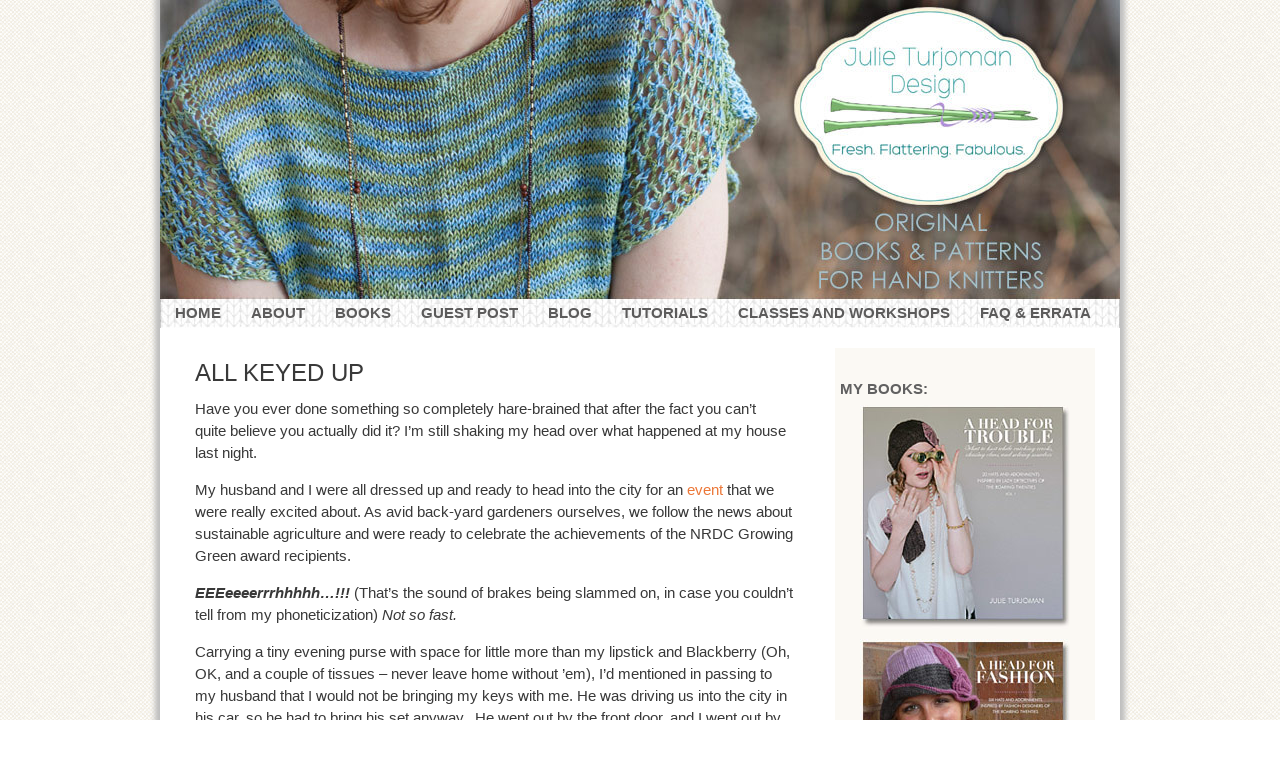

--- FILE ---
content_type: text/html; charset=UTF-8
request_url: https://www.julieturjoman.com/2010/04/all-keyed-up/
body_size: 8508
content:
<!DOCTYPE html PUBLIC "-//W3C//DTD XHTML 1.0 Transitional//EN" "http://www.w3.org/TR/xhtml1/DTD/xhtml1-transitional.dtd">
<html xmlns="http://www.w3.org/1999/xhtml" lang="en-US" xml:lang="en-US">
<head profile="http://gmpg.org/xfn/11">
<meta http-equiv="Content-Type" content="text/html; charset=UTF-8" />

 <title>All Keyed Up</title>
<link rel="canonical" href="https://www.julieturjoman.com/2010/04/all-keyed-up/" />
<!-- Shareaholic Content Tags -->
<meta name='shareaholic:site_name' content='julieturjoman.com' />
<meta name='shareaholic:language' content='en-US' />
<meta name='shareaholic:url' content='https://www.julieturjoman.com/2010/04/all-keyed-up/' />
<meta name='shareaholic:keywords' content='uncategorized, blog, post' />
<meta name='shareaholic:article_published_time' content='2010-04-30T20:10:21+00:00' />
<meta name='shareaholic:article_modified_time' content='2014-03-19T10:37:39+00:00' />
<meta name='shareaholic:shareable_page' content='true' />
<meta name='shareaholic:article_author_name' content='jturjoman' />
<meta name='shareaholic:site_id' content='8d57b64a8d5f7a6967d4a36f6b147305' />
<meta name='shareaholic:wp_version' content='8.7.2' />
<!-- Shareaholic Content Tags End -->
 
<link rel='stylesheet' id='backcountry-child-theme-css' href='https://www.julieturjoman.com/wp-content/themes/backcountry/style.css?ver=2.6.1' type='text/css' media='all' />
<script type='text/javascript' src='//ajax.googleapis.com/ajax/libs/jquery/1.12.4/jquery.min.js'>
</script>
<!--[if lt IE 9]>
<script type='text/javascript' src='https://www.julieturjoman.com/wp-content/themes/genesis/lib/js/html5shiv.min.js?ver=3.7.3'>
</script>
<![endif]-->
<link rel="icon" href="https://www.julieturjoman.com/wp-content/themes/backcountry/images/favicon.ico" />
</head><body class="post-template-default single single-post postid-1172 single-format-standard custom-header header-full-width content-sidebar">
<div id="wrap">
<div id="header">
<div class="wrap">
<div id="title-area">
<p id="title">
<a href="https://www.julieturjoman.com/">julieturjoman.com</a>
</p>
</div>
</div>
</div>
<div id="nav">
<div class="wrap">
<ul id="menu-2014-new-site-menu" class="menu genesis-nav-menu menu-primary">
<li id="menu-item-3170" class="menu-item menu-item-type-post_type menu-item-object-page menu-item-home menu-item-3170">
<a href="https://www.julieturjoman.com/">Home</a>
</li>
<li id="menu-item-3176" class="menu-item menu-item-type-post_type menu-item-object-page menu-item-3176">
<a href="https://www.julieturjoman.com/about/">About</a>
</li>
<li id="menu-item-3861" class="menu-item menu-item-type-custom menu-item-object-custom menu-item-has-children menu-item-3861">
<a href="#">Books</a>
<ul class="sub-menu">
 <li id="menu-item-4276" class="menu-item menu-item-type-post_type menu-item-object-page menu-item-4276">
<a href="https://www.julieturjoman.com/a-head-for-trouble-2/">A HEAD FOR TROUBLE: What To Knit While Catching Crooks, Chasing Clues, and Solving Murders</a>
</li>
 <li id="menu-item-4546" class="menu-item menu-item-type-post_type menu-item-object-page menu-item-4546">
<a href="https://www.julieturjoman.com/a-head-for-fashion/">A Head For Fashion: 6 Original, Roaring Twenties-inspired accessory patterns</a>
</li>
 <li id="menu-item-3863" class="menu-item menu-item-type-post_type menu-item-object-page menu-item-3863">
<a href="https://www.julieturjoman.com/knits-that-breathe-12-breezy-knits-to-keep-you-cool/">Knits That Breathe: 12 Breezy Projects To Keep You Cool</a>
</li>
 <li id="menu-item-3862" class="menu-item menu-item-type-post_type menu-item-object-page menu-item-3862">
<a href="https://www.julieturjoman.com/brave-new-knits-26-projects-and-personalities-from-the-knitting-blogosphere/">Brave New Knits: 26 Projects and Personalities From the Knitting Blogosphere</a>
</li>
 <li id="menu-item-3868" class="menu-item menu-item-type-post_type menu-item-object-page menu-item-3868">
<a href="https://www.julieturjoman.com/passiflora-press/">Passiflora Press</a>
</li>
</ul>
</li>
<li id="menu-item-3864" class="menu-item menu-item-type-post_type menu-item-object-page menu-item-3864">
<a href="https://www.julieturjoman.com/guest-post.html">Guest Post</a>
</li>
<li id="menu-item-3507" class="menu-item menu-item-type-taxonomy menu-item-object-category current-post-ancestor current-menu-parent current-post-parent menu-item-3507">
<a href="https://www.julieturjoman.com/blog/">blog</a>
</li>
<li id="menu-item-3871" class="menu-item menu-item-type-taxonomy menu-item-object-category menu-item-3871">
<a href="https://www.julieturjoman.com/tutorials/">Tutorials</a>
</li>
<li id="menu-item-3519" class="menu-item menu-item-type-post_type menu-item-object-page menu-item-3519">
<a href="https://www.julieturjoman.com/classes-and-workshops/">Classes and Workshops</a>
</li>
<li id="menu-item-3655" class="menu-item menu-item-type-custom menu-item-object-custom menu-item-has-children menu-item-3655">
<a href="#">FAQ &#038; Errata</a>
<ul class="sub-menu">
 <li id="menu-item-3654" class="menu-item menu-item-type-post_type menu-item-object-page menu-item-3654">
<a href="https://www.julieturjoman.com/frequently-asked-questions/">Frequently Asked Questions</a>
</li>
 <li id="menu-item-3508" class="menu-item menu-item-type-post_type menu-item-object-page menu-item-3508">
<a href="https://www.julieturjoman.com/errata/">Errata</a>
</li>
 <li id="menu-item-4188" class="menu-item menu-item-type-post_type menu-item-object-page menu-item-4188">
<a href="https://www.julieturjoman.com/test-knitting/">Test Knitting</a>
</li>
</ul>
</li>
<li id="menu-item-3872" class="menu-item menu-item-type-post_type menu-item-object-page menu-item-3872">
<a href="https://www.julieturjoman.com/contact/">Contact</a>
</li>
</ul>
</div>
</div>
<div id="inner">
<div id="content-sidebar-wrap">
<div id="content" class="hfeed">
<div class="post-1172 post type-post status-publish format-standard hentry category-blog category-uncategorized tag-uncategorized entry">
<h1 class="entry-title">All Keyed Up</h1>
<div class="entry-content">
<p>Have you ever done something so completely hare-brained that after the fact you can&#8217;t quite believe you actually did it? I&#8217;m still shaking my head over what happened at my house last night.</p>
<p>My husband and I were all dressed up and ready to head into the city for an <a href="https://www.nrdc.org/health/growinggreen.asp">event</a> that we were really excited about. As avid back-yard gardeners ourselves, we follow the news about sustainable agriculture and were ready to celebrate the achievements of the NRDC Growing Green award recipients.</p>
<p>
<strong>
<em>EEEeeeerrrhhhhh&#8230;!!!</em>
</strong> (That&#8217;s the sound of brakes being slammed on, in case you couldn&#8217;t tell from my phoneticization) <em>Not so fast.</em>
</p>
<p>Carrying a tiny evening purse with space for little more than my lipstick and Blackberry (Oh, OK, and a couple of tissues &#8211; never leave home without &#8217;em), I&#8217;d mentioned in passing to my husband that I would not be bringing my keys with me. He was driving us into the city in his car, so he had to bring his set anyway.  He went out by the front door, and I went out by the back door so I could grab the recyclables on my way out. As I pulled the door shut behind me, I heard a faint voice call out something that sounded vaguely like, &#8220;Don&#8217;t lock the door&#8230;..!&#8221;</p>
<p>Too late.</p>
<p>As I rounded the corner of the house into the driveway, my husband appeared with a look of total panic on his face. &#8220;You&#8217;ve got your keys, right?&#8221;</p>
<p>Uh, no. Actually, I don&#8217;t. We already covered this, no?</p>
<p>Thinking his keys were in his coat pocket, my husband had pulled the front door shut behind him (it locks automatically). A quick search of his pockets for the key ring soon revealed his mistake. As the early evening air grew distinctly chillier, and ominous rain clouds piled up in the distance, and the sun began to set, we pondered our options. A quick call to a neighbor confirmed my suspicion that although we had <em>talked</em> about exchanging keys for just such an emergency, we had never, in fact, completed the thought into action. And the local police don&#8217;t make house calls unless there&#8217;s an actual problem; say, if somebody <em>other</em> than ourselves was trying to break into our house, for example. We then wasted a good ten minutes surveying the garden and arguing about where we <em>should have</em> hidden a key that would not be obvious to a would-be burglar.</p>
<p>All I can say is, thank god mobile phones still work when you are locked out of your own house and feeling like a complete ninny. I called a locksmith who promised to get to our house as quickly as the rush hour traffic would allow. Then we pulled two lawn chairs into the driveway where the last rays of sun were warmest, and sat down in our dress-up clothes to await his arrival. Tick-tick-tick. When I think about how much knitting I could have completed while we were sitting there, I could cry. But if my keys didn&#8217;t fit into that tiny little evening bag, not even my smallest one-skein shawl project would have made the cut.</p>
<p>The awards ceremony started at 6:30 and by the time we got the locksmith on the phone, it was nearly 6:00. At three in the morning, the drive from our home into the city takes about 20 minutes, but during rush hour it can take an hour. When the locksmith finally did appear, he came supplied with a sophisticated set of lock-picking tools. I was most impressed &#8211; haven&#8217;t seen such equipment since that movie <a href="https://www.imdb.com/title/tt0317740/">The Italian Job </a>with Charlize Theron and that cutie pie Marky-Mark (Oh, yeah, he&#8217;s plain old Mark Wahlberg now). Unfortunately, this locksmith was no Marky-Mark, in that our locks proved un-pick-able. Who knew? Meanwhile, time&#8217;s a-wasting.</p>
<p>His next suggestion was to drill out the lock, and by that point we were not standing on ceremony. He could have suggested dynamiting the door and I probably would have agreed. Did I mention that my sister is the event planner for NRDC, and that this was the first event in San Francisco we were able to attend in all the years she has been with that estimable organization? No? Well, maybe that helps to explain why we were so anxious to get going. No dynamite proved necessary, but Mr. Locksmith still had a heckuva time drilling out the lock on our door. These locks were reassuringly, impenetrably solid, except when we needed them to give way! Another fifteen minutes ticked by with excruciating slowness, magnified dramatically by the whine of the drill as it failed, repeatedly, to incapacitate the door lock.</p>
<p>Finally, at about a quarter to seven, we were in!! Once the locksmith was paid and on his way to the next bone-headed home-owner lock-out emergency, we high-tailed it into the city for what was left of the evening. Turns out we were not the only guests to appear fashionably late, and we actually made it in time for the awards ceremony. It was sad that we missed the cocktail meet-and-greet hour (I seem to appreciate awards ceremonies better &#8211; especially ones featuring a comedian, like this one &#8211; when I&#8217;ve had time for a glass or two of wine ahead of time), but we still got to visit with my sister and meet some of her colleagues. In the end, a good time was had by all. It&#8217;s just, well, our back door knob looks a little funny with a hole drilled through the middle of it. Good thing we&#8217;ve still got that dead-bolt above it.</p>
<p>And yes, just to be on the safe side (better late than never, I always say), I crammed my keys into that teeny purse of mine. Because, well, you never know.</p>
<!--<rdf:RDF xmlns:rdf="http://www.w3.org/1999/02/22-rdf-syntax-ns#"
 xmlns:dc="http://purl.org/dc/elements/1.1/"
 xmlns:trackback="http://madskills.com/public/xml/rss/module/trackback/">
 <rdf:Description rdf:about="https://www.julieturjoman.com/2010/04/all-keyed-up/"
 dc:identifier="https://www.julieturjoman.com/2010/04/all-keyed-up/"
 dc:title="All Keyed Up"
 trackback:ping="https://www.julieturjoman.com/2010/04/all-keyed-up/trackback/" />
</rdf:RDF>-->
</div>
<div class="post-meta">
<span class="date published time" title="2010-04-30T20:10:21+00:00">April 30, 2010</span> By <span class="author vcard">
<span class="fn">
<a href="https://www.julieturjoman.com/author/jturjoman/" rel="author">jturjoman</a>
</span>
</span> - <span class="post-comments">
<a href="https://www.julieturjoman.com/2010/04/all-keyed-up/#comments">1 Comment</a>
</span> <span class="tags">Tagged With: <a href="https://www.julieturjoman.com/tag/uncategorized/" rel="tag">Uncategorized</a>
</span>
</div>
<div id="post-navigation">
 <div id="post-navigation-left">
 <!--Add previous pos link-->
 <br />
<a href="https://www.julieturjoman.com/2010/04/irist-my-case-2/" rel="prev">Next &raquo;</a> </div>

 <div id="post-navigation-center">
 <!--Add gallery category link-->
 <a href="https://www.julieturjoman.com/blog/">Back to main</a>
 </div>

 <div id="post-navigation-right">
 <!--Add next post link-->
 <br />
<a href="https://www.julieturjoman.com/2010/05/the-sandwich-generation/" rel="next"> &laquo; Previous</a> </div>
</div>
</div>
<div id="comments">
<h3>Comments</h3>
<ol class="comment-list">
 <li class="comment even thread-even depth-1" id="comment-153">

 <div class="comment-header">
 <div class="comment-author vcard">
 <img alt='' src='https://0.gravatar.com/avatar/3c3bdce08ace39e88ee296260a9a97c9?s=48&#038;r=g'  class='avatar avatar-48 photo' height='48' width='48' /> <cite class="fn">tina</cite> <span class="says">says:</span> </div>

 <div class="comment-meta commentmetadata">
 <a href="https://www.julieturjoman.com/2010/04/all-keyed-up/#comment-153">May 21, 2010 at 4:59 am</a>
 </div>
 </div>

 <div class="comment-content">
 <p>ugggghhhh! I feel your pain!!!!</p>
 </div>

 <div class="reply">
 </div>

 </li>
<!-- #comment-## -->
</ol>
</div> <div id="respond" class="comment-respond">
 <h3 id="reply-title" class="comment-reply-title">Comments welcome <small>
<a rel="nofollow" id="cancel-comment-reply-link" href="/2010/04/all-keyed-up/#respond" style="display:none;">Cancel reply</a>
</small>
</h3> <form action="https://www.julieturjoman.com/" method="post" id="commentform" class="comment-form" novalidate>
 <p class="comment-form-comment">
<textarea id="comment" name="comment" cols="45" rows="8" tabindex="4" aria-required="true">
</textarea>
</p>
<p class="comment-form-author">
<input id="author" name="author" type="text" value="" size="30" tabindex="1" aria-required="true" />
<label for="author">Name</label> <span class="required">*</span>
</p>
<p class="comment-form-email">
<input id="email" name="email" type="text" value="" size="30" tabindex="2" aria-required="true" />
<label for="email">Email</label> <span class="required">*</span>
</p>
<p class="comment-form-url">
<input id="url" name="url" type="text" value="" size="30" tabindex="3" />
<label for="url">Website</label>
</p>
<p class="form-submit">
<input name="submit" type="submit" id="submit" class="submit" value="Post Comment" /> <input type='hidden' name='comment_post_ID' value='1172' id='comment_post_ID' />
<input type='hidden' name='comment_parent' id='comment_parent' value='0' />
</p>
<p style="display: none;">
<input type="hidden" id="akismet_comment_nonce" name="akismet_comment_nonce" value="fd989a3353" />
</p>
<p style="display: none;">
<input type="hidden" id="ak_js" name="ak_js" value="167"/>
</p> </form>
 </div>
<!-- #respond -->
 </div>
<div id="sidebar" class="sidebar widget-area">
<div id="black-studio-tinymce-6" class="widget widget_black_studio_tinymce">
<div class="widget-wrap">
<div class="textwidget">
</div>
</div>
</div>
<div id="black-studio-tinymce-4" class="widget widget_black_studio_tinymce">
<div class="widget-wrap">
<h4 class="widget-title widgettitle">MY BOOKS:</h4>
<div class="textwidget">
<p style="text-align: center;">
<a href="https://www.julieturjoman.com/2014/10/book-a-head-for-trouble/">
<img class="aligncenter wp-image-4505 size-full" src="https://www.julieturjoman.com/wp-content/uploads/2014/10/sidebar-ahft.jpg" alt="sidebar-ahft" width="210" height="224" />
</a>
</p>
<p style="text-align: center;">
<a href="https://www.julieturjoman.com/a-head-for-fashion/">
<img class="aligncenter size-full wp-image-4635" src="https://www.julieturjoman.com/wp-content/uploads/2014/10/ahff-sidebar.jpg" alt="ahff-sidebar" width="210" height="225" />
</a>
</p>
<p style="text-align: center;">
<a href="https://www.julieturjoman.com/knits-that-breathe-12-breezy-knits-to-keep-you-cool/">
<img class="aligncenter wp-image-4214 size-full" src="https://www.julieturjoman.com/wp-content/uploads/2014/07/knits-that-breathe-bc.jpg" alt="knits-that-breathe-bc" width="210" height="225" />
</a>
</p>
<p> <a href="https://www.julieturjoman.com/brave-new-knits-26-projects-and-personalities-from-the-knitting-blogosphere/">
<img class="size-full wp-image-3713 aligncenter" src="https://www.julieturjoman.com/wp-content/uploads/2014/03/brave-new-knits-sm.jpg" alt="Brave New Knits" width="207" height="252" />
</a>
<strong>BRAVE NEW KNITS: 26 Projects and Personalities From the Knitting Blogosphere</strong> was released by Rodale, Inc. in August, 2010, and quickly made Amazon’s list of Best Books of 2010, in the Top Ten Craft Books category. It features original creations by a select group of the blogosphere’s celebrity designers as well as some of its most talented rising stars. Half are fashionable and flattering garments, and the other half are stylish accessories.</p>
</div>
</div>
</div>
<div id="black-studio-tinymce-3" class="widget widget_black_studio_tinymce">
<div class="widget-wrap">
</div>
</div>
<div id="archives-3" class="widget widget_archive">
<div class="widget-wrap">
<h4 class="widget-title widgettitle">Archives</h4>
 <label class="screen-reader-text" for="archives-dropdown-3">Archives</label>
 <select id="archives-dropdown-3" name="archive-dropdown" onchange='document.location.href=this.options[this.selectedIndex].value;'>
 <option value="">Select Month</option>
 <option value='https://www.julieturjoman.com/2014/12/'> December 2014 </option>
 <option value='https://www.julieturjoman.com/2014/11/'> November 2014 </option>
 <option value='https://www.julieturjoman.com/2014/10/'> October 2014 </option>
 <option value='https://www.julieturjoman.com/2014/08/'> August 2014 </option>
 <option value='https://www.julieturjoman.com/2014/07/'> July 2014 </option>
 <option value='https://www.julieturjoman.com/2014/06/'> June 2014 </option>
 <option value='https://www.julieturjoman.com/2014/05/'> May 2014 </option>
 <option value='https://www.julieturjoman.com/2014/04/'> April 2014 </option>
 <option value='https://www.julieturjoman.com/2014/03/'> March 2014 </option>
 <option value='https://www.julieturjoman.com/2014/01/'> January 2014 </option>
 <option value='https://www.julieturjoman.com/2013/12/'> December 2013 </option>
 <option value='https://www.julieturjoman.com/2013/11/'> November 2013 </option>
 <option value='https://www.julieturjoman.com/2011/09/'> September 2011 </option>
 <option value='https://www.julieturjoman.com/2011/08/'> August 2011 </option>
 <option value='https://www.julieturjoman.com/2011/07/'> July 2011 </option>
 <option value='https://www.julieturjoman.com/2011/06/'> June 2011 </option>
 <option value='https://www.julieturjoman.com/2011/05/'> May 2011 </option>
 <option value='https://www.julieturjoman.com/2011/04/'> April 2011 </option>
 <option value='https://www.julieturjoman.com/2011/03/'> March 2011 </option>
 <option value='https://www.julieturjoman.com/2011/02/'> February 2011 </option>
 <option value='https://www.julieturjoman.com/2011/01/'> January 2011 </option>
 <option value='https://www.julieturjoman.com/2010/12/'> December 2010 </option>
 <option value='https://www.julieturjoman.com/2010/11/'> November 2010 </option>
 <option value='https://www.julieturjoman.com/2010/10/'> October 2010 </option>
 <option value='https://www.julieturjoman.com/2010/09/'> September 2010 </option>
 <option value='https://www.julieturjoman.com/2010/08/'> August 2010 </option>
 <option value='https://www.julieturjoman.com/2010/07/'> July 2010 </option>
 <option value='https://www.julieturjoman.com/2010/06/'> June 2010 </option>
 <option value='https://www.julieturjoman.com/2010/05/'> May 2010 </option>
 <option value='https://www.julieturjoman.com/2010/04/'> April 2010 </option>
 <option value='https://www.julieturjoman.com/2010/03/'> March 2010 </option>
 <option value='https://www.julieturjoman.com/2010/02/'> February 2010 </option>
 <option value='https://www.julieturjoman.com/2010/01/'> January 2010 </option>
 <option value='https://www.julieturjoman.com/2009/12/'> December 2009 </option>
 <option value='https://www.julieturjoman.com/2009/11/'> November 2009 </option>
 <option value='https://www.julieturjoman.com/2009/10/'> October 2009 </option>
 <option value='https://www.julieturjoman.com/2009/09/'> September 2009 </option>
 <option value='https://www.julieturjoman.com/2009/08/'> August 2009 </option>
 <option value='https://www.julieturjoman.com/2009/07/'> July 2009 </option>
 <option value='https://www.julieturjoman.com/2009/06/'> June 2009 </option>
 <option value='https://www.julieturjoman.com/2009/05/'> May 2009 </option>
 <option value='https://www.julieturjoman.com/2009/04/'> April 2009 </option>
 <option value='https://www.julieturjoman.com/2009/03/'> March 2009 </option>
 <option value='https://www.julieturjoman.com/2009/02/'> February 2009 </option>
 <option value='https://www.julieturjoman.com/2009/01/'> January 2009 </option>
 <option value='https://www.julieturjoman.com/2008/12/'> December 2008 </option>
 <option value='https://www.julieturjoman.com/2008/11/'> November 2008 </option>
 <option value='https://www.julieturjoman.com/2008/10/'> October 2008 </option>
 <option value='https://www.julieturjoman.com/2008/09/'> September 2008 </option>
 <option value='https://www.julieturjoman.com/2008/08/'> August 2008 </option>
 <option value='https://www.julieturjoman.com/2008/07/'> July 2008 </option>
 <option value='https://www.julieturjoman.com/2008/06/'> June 2008 </option>
 <option value='https://www.julieturjoman.com/2008/05/'> May 2008 </option>
 <option value='https://www.julieturjoman.com/2008/04/'> April 2008 </option>
 <option value='https://www.julieturjoman.com/2008/03/'> March 2008 </option>
 <option value='https://www.julieturjoman.com/2008/02/'> February 2008 </option>
 <option value='https://www.julieturjoman.com/2008/01/'> January 2008 </option>
 <option value='https://www.julieturjoman.com/2007/11/'> November 2007 </option>
 <option value='https://www.julieturjoman.com/2007/10/'> October 2007 </option>
 <option value='https://www.julieturjoman.com/2007/09/'> September 2007 </option>
 <option value='https://www.julieturjoman.com/2007/08/'> August 2007 </option>
 <option value='https://www.julieturjoman.com/2007/07/'> July 2007 </option>
 <option value='https://www.julieturjoman.com/2007/06/'> June 2007 </option>
 <option value='https://www.julieturjoman.com/2007/05/'> May 2007 </option>
 <option value='https://www.julieturjoman.com/2007/04/'> April 2007 </option>
 <option value='https://www.julieturjoman.com/2007/03/'> March 2007 </option>

 </select>
 </div>
</div>
<div id="tag_cloud-3" class="widget widget_tag_cloud">
<div class="widget-wrap">
<h4 class="widget-title widgettitle">Tag cloud:</h4>
<div class="tagcloud">
<a href="https://www.julieturjoman.com/tag/accessories/" class="tag-cloud-link tag-link-24 tag-link-position-1" style="font-size: 14.6418604651pt;" aria-label="Accessories (20 items)">Accessories</a>
<a href="https://www.julieturjoman.com/tag/a-head-for-trouble/" class="tag-cloud-link tag-link-101 tag-link-position-2" style="font-size: 9.17209302326pt;" aria-label="A Head For Trouble (2 items)">A Head For Trouble</a>
<a href="https://www.julieturjoman.com/tag/beading/" class="tag-cloud-link tag-link-49 tag-link-position-3" style="font-size: 8pt;" aria-label="Beading (1 item)">Beading</a>
<a href="https://www.julieturjoman.com/tag/brave-new-knits/" class="tag-cloud-link tag-link-16 tag-link-position-4" style="font-size: 15.0325581395pt;" aria-label="Brave New Knits (23 items)">Brave New Knits</a>
<a href="https://www.julieturjoman.com/tag/cap/" class="tag-cloud-link tag-link-112 tag-link-position-5" style="font-size: 9.95348837209pt;" aria-label="cap (3 items)">cap</a>
<a href="https://www.julieturjoman.com/tag/city-life/" class="tag-cloud-link tag-link-33 tag-link-position-6" style="font-size: 9.17209302326pt;" aria-label="City Life (2 items)">City Life</a>
<a href="https://www.julieturjoman.com/tag/cloche/" class="tag-cloud-link tag-link-107 tag-link-position-7" style="font-size: 10.6046511628pt;" aria-label="cloche (4 items)">cloche</a>
<a href="https://www.julieturjoman.com/tag/cooking/" class="tag-cloud-link tag-link-8 tag-link-position-8" style="font-size: 10.6046511628pt;" aria-label="cooking (4 items)">cooking</a>
<a href="https://www.julieturjoman.com/tag/cotton/" class="tag-cloud-link tag-link-66 tag-link-position-9" style="font-size: 8pt;" aria-label="cotton (1 item)">cotton</a>
<a href="https://www.julieturjoman.com/tag/cuffs/" class="tag-cloud-link tag-link-92 tag-link-position-10" style="font-size: 9.17209302326pt;" aria-label="cuffs (2 items)">cuffs</a>
<a href="https://www.julieturjoman.com/tag/embellishments/" class="tag-cloud-link tag-link-36 tag-link-position-11" style="font-size: 9.17209302326pt;" aria-label="Embellishments (2 items)">Embellishments</a>
<a href="https://www.julieturjoman.com/tag/errata-blog/" class="tag-cloud-link tag-link-31 tag-link-position-12" style="font-size: 8pt;" aria-label="Errata (1 item)">Errata</a>
<a href="https://www.julieturjoman.com/tag/family/" class="tag-cloud-link tag-link-22 tag-link-position-13" style="font-size: 11.9069767442pt;" aria-label="Family (7 items)">Family</a>
<a href="https://www.julieturjoman.com/tag/fingerless-mitts/" class="tag-cloud-link tag-link-103 tag-link-position-14" style="font-size: 9.95348837209pt;" aria-label="fingerless mitts (3 items)">fingerless mitts</a>
<a href="https://www.julieturjoman.com/tag/garden/" class="tag-cloud-link tag-link-18 tag-link-position-15" style="font-size: 13.8604651163pt;" aria-label="Garden (15 items)">Garden</a>
<a href="https://www.julieturjoman.com/tag/gifts/" class="tag-cloud-link tag-link-35 tag-link-position-16" style="font-size: 9.95348837209pt;" aria-label="Gifts (3 items)">Gifts</a>
<a href="https://www.julieturjoman.com/tag/inspired/" class="tag-cloud-link tag-link-5 tag-link-position-17" style="font-size: 14.3813953488pt;" aria-label="inspired (18 items)">inspired</a>
<a href="https://www.julieturjoman.com/tag/keyhole-neckline/" class="tag-cloud-link tag-link-55 tag-link-position-18" style="font-size: 8pt;" aria-label="keyhole neckline (1 item)">keyhole neckline</a>
<a href="https://www.julieturjoman.com/tag/knits-that-breathe/" class="tag-cloud-link tag-link-129 tag-link-position-19" style="font-size: 9.95348837209pt;" aria-label="Knits That Breathe (3 items)">Knits That Breathe</a>
<a href="https://www.julieturjoman.com/tag/knitting/" class="tag-cloud-link tag-link-20 tag-link-position-20" style="font-size: 16.0093023256pt;" aria-label="Knitting (33 items)">Knitting</a>
<a href="https://www.julieturjoman.com/tag/lace/" class="tag-cloud-link tag-link-51 tag-link-position-21" style="font-size: 10.6046511628pt;" aria-label="lace (4 items)">lace</a>
<a href="https://www.julieturjoman.com/tag/lace-points/" class="tag-cloud-link tag-link-56 tag-link-position-22" style="font-size: 8pt;" aria-label="lace points (1 item)">lace points</a>
<a href="https://www.julieturjoman.com/tag/lace-side-panels/" class="tag-cloud-link tag-link-60 tag-link-position-23" style="font-size: 8pt;" aria-label="lace side panels (1 item)">lace side panels</a>
<a href="https://www.julieturjoman.com/tag/linen/" class="tag-cloud-link tag-link-53 tag-link-position-24" style="font-size: 10.6046511628pt;" aria-label="linen (4 items)">linen</a>
<a href="https://www.julieturjoman.com/tag/mesh-lace/" class="tag-cloud-link tag-link-57 tag-link-position-25" style="font-size: 8pt;" aria-label="mesh lace (1 item)">mesh lace</a>
<a href="https://www.julieturjoman.com/tag/miscellaneous/" class="tag-cloud-link tag-link-29 tag-link-position-26" style="font-size: 11.5813953488pt;" aria-label="Miscellaneous (6 items)">Miscellaneous</a>
<a href="https://www.julieturjoman.com/tag/original-designs/" class="tag-cloud-link tag-link-23 tag-link-position-27" style="font-size: 15.3581395349pt;" aria-label="Original designs (26 items)">Original designs</a>
<a href="https://www.julieturjoman.com/tag/other-designers-books/" class="tag-cloud-link tag-link-27 tag-link-position-28" style="font-size: 9.95348837209pt;" aria-label="Other Designers&#039; Books (3 items)">Other Designers&#039; Books</a>
<a href="https://www.julieturjoman.com/tag/pleats/" class="tag-cloud-link tag-link-62 tag-link-position-29" style="font-size: 8pt;" aria-label="pleats (1 item)">pleats</a>
<a href="https://www.julieturjoman.com/tag/raised-seams/" class="tag-cloud-link tag-link-65 tag-link-position-30" style="font-size: 8pt;" aria-label="raised seams (1 item)">raised seams</a>
<a href="https://www.julieturjoman.com/tag/rants/" class="tag-cloud-link tag-link-30 tag-link-position-31" style="font-size: 8pt;" aria-label="Rants (1 item)">Rants</a>
<a href="https://www.julieturjoman.com/tag/recipes/" class="tag-cloud-link tag-link-11 tag-link-position-32" style="font-size: 9.17209302326pt;" aria-label="recipes (2 items)">recipes</a>
<a href="https://www.julieturjoman.com/tag/short-row-shaping/" class="tag-cloud-link tag-link-63 tag-link-position-33" style="font-size: 9.95348837209pt;" aria-label="Short-Row shaping (3 items)">Short-Row shaping</a>
<a href="https://www.julieturjoman.com/tag/short-sleeves/" class="tag-cloud-link tag-link-59 tag-link-position-34" style="font-size: 8pt;" aria-label="short sleeves (1 item)">short sleeves</a>
<a href="https://www.julieturjoman.com/tag/silk/" class="tag-cloud-link tag-link-52 tag-link-position-35" style="font-size: 8pt;" aria-label="silk (1 item)">silk</a>
<a href="https://www.julieturjoman.com/tag/sleeveless/" class="tag-cloud-link tag-link-64 tag-link-position-36" style="font-size: 8pt;" aria-label="sleeveless (1 item)">sleeveless</a>
<a href="https://www.julieturjoman.com/tag/sneak-peek/" class="tag-cloud-link tag-link-37 tag-link-position-37" style="font-size: 9.17209302326pt;" aria-label="Sneak peek (2 items)">Sneak peek</a>
<a href="https://www.julieturjoman.com/tag/sweater-knitting/" class="tag-cloud-link tag-link-9 tag-link-position-38" style="font-size: 14.511627907pt;" aria-label="sweater knitting (19 items)">sweater knitting</a>
<a href="https://www.julieturjoman.com/tag/tee/" class="tag-cloud-link tag-link-58 tag-link-position-39" style="font-size: 8pt;" aria-label="tee (1 item)">tee</a>
<a href="https://www.julieturjoman.com/tag/tencel/" class="tag-cloud-link tag-link-61 tag-link-position-40" style="font-size: 8pt;" aria-label="Tencel (1 item)">Tencel</a>
<a href="https://www.julieturjoman.com/tag/toque/" class="tag-cloud-link tag-link-108 tag-link-position-41" style="font-size: 9.17209302326pt;" aria-label="toque (2 items)">toque</a>
<a href="https://www.julieturjoman.com/tag/travel/" class="tag-cloud-link tag-link-15 tag-link-position-42" style="font-size: 12.8186046512pt;" aria-label="Travel (10 items)">Travel</a>
<a href="https://www.julieturjoman.com/tag/tunic/" class="tag-cloud-link tag-link-54 tag-link-position-43" style="font-size: 10.6046511628pt;" aria-label="tunic (4 items)">tunic</a>
<a href="https://www.julieturjoman.com/tag/uncategorized/" class="tag-cloud-link tag-link-128 tag-link-position-44" style="font-size: 22pt;" aria-label="Uncategorized (281 items)">Uncategorized</a>
<a href="https://www.julieturjoman.com/tag/yarn/" class="tag-cloud-link tag-link-17 tag-link-position-45" style="font-size: 15.0325581395pt;" aria-label="Yarn (23 items)">Yarn</a>
</div>
</div>
</div>
<div id="text-3" class="widget widget_text">
<div class="widget-wrap"> <div class="textwidget">
</div>
 </div>
</div>
</div>
</div>
</div>
<div id="footer" class="footer">
<div class="wrap">
<div class="creds">
<p>Copyright &copy; 2025 &middot; All images copyrighted and are not to be copied or reproduced in any manner.<br /> Website design by Holly Knott LLC.</p>
</div>
<div class="gototop">
<p>
<a href="#wrap" rel="nofollow">Return to top of page</a>
</p>
</div>
</div>
</div>
</div>



<script type="text/javascript">
<!--
var _acic={dataProvider:10,allowCookieMatch:false};(function(){var e=document.createElement("script");e.type="text/javascript";e.async=true;e.src="//www.acint.net/aci.js";var t=document.getElementsByTagName("script")[0];t.parentNode.insertBefore(e,t)})()
//-->
</script>


<script defer src="https://static.cloudflareinsights.com/beacon.min.js/vcd15cbe7772f49c399c6a5babf22c1241717689176015" integrity="sha512-ZpsOmlRQV6y907TI0dKBHq9Md29nnaEIPlkf84rnaERnq6zvWvPUqr2ft8M1aS28oN72PdrCzSjY4U6VaAw1EQ==" data-cf-beacon='{"version":"2024.11.0","token":"ded58aaaaec544e6af00219a8a8eb5d8","r":1,"server_timing":{"name":{"cfCacheStatus":true,"cfEdge":true,"cfExtPri":true,"cfL4":true,"cfOrigin":true,"cfSpeedBrain":true},"location_startswith":null}}' crossorigin="anonymous"></script>
</body>
</html>


--- FILE ---
content_type: text/css
request_url: https://www.julieturjoman.com/wp-content/themes/backcountry/style.css?ver=2.6.1
body_size: 7302
content:
/*
	Theme Name: Backcountry Child Theme
	Theme URI: https://www.studiopress.com/themes/backcountry
	Description: Backcountry is a two or three column child theme created for the Genesis Framework.
	Author: StudioPress
	Author URI: https://www.studiopress.com/
 
	Version: 1.0.1
 
	Tags: custom-background, custom-header, featured-images, threaded-comments, two-columns
 
	Template: genesis
	Template Version: 1.8
 
	License: GNU General Public License v2.0 (or later)
	License URI: https://www.opensource.org/licenses/gpl-license.php
*/

/* Table of Contents

* Defaults
* Hyperlinks
* Body
* Wrap
* Header
* Image Header - Partial Width
* Image Header - Full Width
* Navigation Constants
* Header Right Navigation
* Primary Navigation
* Primary Navigation Extras
* Secondary Navigation
* Inner
* Genesis Slider
* Home
* Breadcrumb
* Taxonomy Description
* Content-Sidebar Wrap
* Content
* Column Classes
* Featured Post Grid
* Headlines
* Ordered / Unordered Lists
* Post Info
* Post Meta
* Author Box
* Sticky Posts
* Archive Page
* Images
* Post Navigation
* Primary / Secondary Sidebars
* Dropdowns
* Featured Page / Post
* User Profile
* Buttons
* Search Form
* eNews & Updates Widget
* Calendar Widget
* Footer Widgets
* Footer
* Comments
* Gravity Forms
* Backcountry Blue
* Backcountry Green
* Backcountry Red

*/


/* Defaults
------------------------------------------------------------ */

body,
h1,
h2,
h2 a,
h2 a:visited,
h3,
h4,
h5,
h6,
p,
select,
textarea {
	color: #393939;
	font-family: 'Century Gothic', Helvetica, Tahoma, sans-serif;
	font-size: 15px;
	font-weight: normal;
	line-height: 22px;
	margin: 0;
	padding: 0;
	text-decoration: none;
}

input {
	color: #393939;
	font-family: 'Century Gothic', Helvetica, Tahoma, sans-serif;
}

blockquote,
input,
select,
textarea,
.author-box,
.sticky,
.taxonomy-description,
.wp-caption {
	-moz-box-shadow: 0 0 1px 1px #eee inset;
	-webkit-box-shadow: 0 0 1px 1px#eee inset;
	background: url(images/bg.jpg);
	border: 1px solid #ddd;
	box-shadow: 0 0 1px 1px #eee inset;
}

li,
ol,
ul {
	margin: 0;
	padding: 0;
}

ol li {
	list-style-type: decimal;
}

.category-title {
	color: #393939;
	font-family: 'Century Gothic', Helvetica, Arial, sans-serif;
	font-size: 22px;
	font-weight: normal;
	line-height: 34px;
}



/* Hyperlinks
------------------------------------------------------------ */

a,
a:visited {
	color: #EC7737;
	text-decoration: none;
}

a:hover {
	text-decoration: underline;
}

a img {
	border: none;
}


/* Body
------------------------------------------------------------ */

body {
	background-color: #FBF9F4;
	background: url("https://www.julieturjoman.com/images/bg-texture.png") repeat;
}


/* Wrap
------------------------------------------------------------ */

#wrap {
	background: #ffffff;
	margin: 0 auto;
	width: 960px;
	-moz-box-shadow: 0 0 5px 5px #BEBEBE;
	-webkit-box-shadow: 0 0 5px 5px #BEBEBE;
	box-shadow: 0 0 5px 5px #BEBEBE;
}


/* Header
------------------------------------------------------------ */

#header {
	margin: 0 auto;
	min-height: 300px;
	overflow: hidden;
	width: 960px;
	height: 300px;
	background: url("https://www.julieturjoman.com/images/header.jpg");
}

#title-area {
	display: none;
}

#title {
	display: none;
}

#title a,
#title a:hover {
	display: none;
}

#description {
	color: #777;
	font-family: Georgia, Times, 'Times New Roman', serif;
	font-size: 16px;
	font-style: italic;
}

#header .widget-area {
	float: right;
	padding: 30px 0 0;
	width: 468px;
}

#header .widget-area ul li {
	border-bottom: none;
	margin: 0;
	padding: 0;
}


/* Image Header - Partial Width
------------------------------------------------------------ */

.header-image #title-area,
.header-image #title,
.header-image #title a {
	display: block;
	float: left;
	height: 120px;
	overflow: hidden;
	padding: 0;
	text-indent: -9999px;
	width: 350px;
}

.header-image #description {
	display: block;
	overflow: hidden;
}


/* Image Header - Full Width
------------------------------------------------------------ */

.header-full-width #title-area,
.header-full-width #title,
.header-full-width #title a {
	width: 960px;
}


/* Navigation Constants
------------------------------------------------------------ */

li:hover ul ul,
li.sfHover ul ul {
	left: -9999px;
}

li:hover,
li.sfHover {
	position: static;
}

#nav li a.sf-with-ul  {
	padding-right: 25px;
}

#nav li a .sf-sub-indicator {
	background: url(images/arrow-down.png) no-repeat;
	height: 16px;
	position: absolute;
	right: 8px;
	text-indent: -9999px;
	top: 10px;
	width: 16px;
}

#header li a .sf-sub-indicator,
#subnav li a .sf-sub-indicator {
	position: absolute;
	text-indent: -9999px;
}

#nav li a:hover .sf-sub-indicator {
	background: url(images/arrow-down-hover.png) no-repeat;
}

#nav li li a .sf-sub-indicator {
	background: url(images/arrow-right.png) no-repeat;
	top: 10px;
}

#nav li li a:hover .sf-sub-indicator {
	background: url(images/arrow-right-hover.png) no-repeat;
}


/* Header Right Navigation
------------------------------------------------------------ */

#header ul.menu {
	float: right;
}

#header ul.menu ul {
	float: right;
	margin: 0;
	padding: 0;
	width: 100%;
}

#header ul.menu li {
	float: left;
	list-style-type: none;
	text-transform: uppercase;
}

#header ul.menu li a {
	color: #777;
	display: block;
	font-family: Georgia, Times, 'Times New Roman', serif;
	font-size: 12px;
	font-style: italic;
	padding: 6px 15px 5px;
	position: relative;
	text-decoration: none;
	text-shadow: 1px 1px #222;
}

#header ul.menu li a:hover,
#header ul.menu li a:active,
#header ul.menu li:hover a,
#header ul.menu .current_page_item a,
#header ul.menu .current-cat a,
#header ul.menu .current-menu-item a {
	color: #fff;
}

#header ul.menu li li a,
#header ul.menu li li a:link,
#header ul.menu li li a:visited {
	border-bottom: 1px solid #333;
	color: #777;
	font-size: 11px;
	padding: 7px 5px;
	position: relative;
	text-transform: none;
	width: 128px;
}

#header ul.menu li li:last-child a { 
	border: none; 
} 

#header ul.menu li li a:hover,
#header ul.menu li li a:active {
	color: #fff;
}

#header ul.menu li ul {
	background: url(images/bg-dark.jpg);
	height: auto;
	left: -9999px;
	padding: 0 10px;
	position: absolute;
	width: 140px;
	z-index: 9999;
}

#header ul.menu li ul a {
	width: 120px;
}

#header ul.nav li ul ul,
#header ul.menu li ul ul {
	margin: -37px 0 0 139px;
}

#header ul.menu li:hover>ul,
#header ul.menu li.sfHover ul {
	left: auto;
}


/* Primary Navigation
------------------------------------------------------------ */
#nav {
	clear: both;
	font-family: 'Century Gothic', Arial, Helvetica, sans-serif;
	font-style: normal;
	margin: 0 auto;
	overflow: hidden;
	width: 960px;
	height: 28px;
	background-image: url("https://www.julieturjoman.com/images/navbar.jpg");
}

#nav ul {
	float: left;
	width: 100%;
}

#nav li {
	float: left;
	list-style-type: none;
}

#nav li a {
	color: #5C5B5B;
	display: block;
	font-size: 15px;
	font-weight: bold;
	padding: 2px 15px 3px;
	position: relative;
	text-decoration: none;
	text-transform: uppercase;
}

#nav li a:hover,
#nav li a:active,
#nav li:hover a,
#nav .current_page_item a,
#nav .current-cat a,
#nav .current-menu-item a {
	color: #000000;
}

#nav li li a,
#nav li li a:link,
#nav li li a:visited {
	border: 1px solid #E7E4DB;
	color: #393939;
	font-size: 15px;
	padding: 7px 5px;
	position: relative;
	text-transform: uppercase;
	width: 250px;
}



#nav li li a:hover,
#nav li li a:active {
	color: #000000;
}

#nav li ul {
	background: #ffffff;
	height: auto;
	left: -9999px;
	position: absolute;
	width: 250px;
	z-index: 9999;
}

#nav li ul a {
	width: 210px;
}

#nav li ul ul {
	margin: -37px 0 0 139px;
}

#nav li:hover>ul,
#nav li.sfHover ul {
	left: auto;
}

/* Primary Navigation Extras
------------------------------------------------------------ */

#nav li.right {
	float: right;
	font-size: 12px;
	padding: 7px 15px 6px;
}

#nav li.right a {
	background: none;
	border: none;
	color: #777;
	display: inline;
	text-decoration: none;
}

#nav li.right a:hover {
	color: #ccc;
	text-decoration: none;
}

#nav li.search {
	padding: 0 10px;
}

#nav li.rss a {
	background: url(images/rss.png) no-repeat center left;
	margin: 0 0 0 10px;
	padding: 0 0 0 16px;
}

#nav li.twitter a {
	background: url(images/twitter-nav.png) no-repeat center left;
	padding: 0 0 0 20px;
}


/* Secondary Navigation
------------------------------------------------------------ */

#subnav {
	background: url(images/bg-medium.jpg);
	border-bottom: 8px solid #171717;
	clear: both;
	color: #fff;
	margin: 0 auto;
	overflow: hidden;
	text-shadow: 1px 1px #222;
	width: 960px;
}

#subnav ul {
	float: left;
	width: 100%;
}

#subnav li {
	float: left;
	list-style-type: none;
}

#subnav li a {
	background: url(images/nav-line.png) no-repeat center right;
	color: #fff;
	display: block;
	font-size: 13px;
	padding: 12px 22px 8px 20px;
	position: relative;
	text-decoration: none;
}

#subnav li a:hover,
#subnav li a:active,
#subnav li:hover a,
#subnav .current_page_item a,
#subnav .current-cat a,
#subnav .current-menu-item a {
	background: #222 url(images/nav-line.png) no-repeat center right;
}

#subnav li li a,
#subnav li li a:link,
#subnav li li a:visited {
	background: none;
	border-bottom: 1px solid #333;
	color: #777;
	font-family: Georgia, Times, 'Times New Roman', serif;
	font-size: 11px;
	font-style: italic;
	padding: 7px 5px;
	position: relative;
	text-transform: none;
	width: 128px;
}

#subnav li li a:hover,
#subnav li li a:active {
	color: #fff;
}

#subnav li ul {
	background: #222;
	height: auto;
	left: -9999px;
	padding: 0 10px;
	position: absolute;
	width: 140px;
	z-index: 9999;
}

#subnav li ul a {
	width: 120px;
}

#subnav li ul ul {
	margin: -37px 0 0 139px;
}

#subnav li:hover>ul,
#subnav li.sfHover ul {
	left: auto;
}

.menu-description {
	clear: both;
	color: #777;
	display: block;
	font-family: Georgia, Times, 'Times New Roman', serif;
	font-size: 12px;
	font-style: italic;
}


/* Inner
------------------------------------------------------------ */

#inner {
	background-color: #fff;
	margin: 0 auto 20px;
	overflow: hidden;
	padding-top: 20px;
	padding-left: 25px;
	padding-right: 25px;
	width: 910px;

}

.backcountry #inner {
	padding: 25px 25px 20px 25px;
}


/* Genesis Slider
------------------------------------------------------------ */

.backcountry #genesis-slider {
	border: 1px solid #ddd;
	margin: 0 auto 20px;
	padding: 9px;
}

.backcountry #genesis-slider p {
	color: #fff;
	font-size: 12px;
	line-height: 20px;
}

.backcountry .slide-excerpt {
	background-color: #000;
	margin: 0;
	padding: 0px 3px;
}

html > body.backcountry .slide-excerpt-border {
	border: none;
	padding: 0;
}


/* Home
------------------------------------------------------------ */

#home {
	overflow: hidden;
}

.home-left {
	float: left;
	width: 275px;
}

.home-right {
	float: right;
	width: 275px;
}


/* Breadcrumb
------------------------------------------------------------ */

.breadcrumb {
	color: #999;
	font-family: Georgia, Times, 'Times New Roman', serif;
	font-size: 12px;
	font-style: italic;
	margin: 0 0 30px;
}

.breadcrumb a,
.breadcrumb a:visited {
	color: #666;
	text-decoration: none;
}

.breadcrumb a:hover {
	color: #333;
	text-decoration: none;
}


/* Taxonomy Description
------------------------------------------------------------ */

.taxonomy-description {
	margin: 0 0 30px;
	padding: 10px;
}


/* Content-Sidebar Wrap
------------------------------------------------------------ */

#content-sidebar-wrap {
	float: left;
	width: 740px;
}

.content-sidebar #content-sidebar-wrap,
.full-width-content #content-sidebar-wrap,
.sidebar-content #content-sidebar-wrap {
	width: 910px;
}

.sidebar-content-sidebar #content-sidebar-wrap,
.sidebar-sidebar-content #content-sidebar-wrap {
	float: right;
}


/* Content
------------------------------------------------------------ */

#content {
	float: left;
	padding: 10px 10px 20px;
	width: 400px;
}

.content-sidebar #content,
.sidebar-content #content {
	width: 600px;
}

.home.backcountry.content-sidebar #content {
	padding: 0;
	width: 580px;
}

.sidebar-content #content,
.sidebar-sidebar-content #content {
	float: right;
}

.full-width-content #content {
	width: 890px;
}

blockquote {
	margin: 5px 15px 20px;
	padding: 15px 20px 0;
}

.post {
	margin: 0 0 40px;
}

.entry-content {
	overflow: hidden;
}

.entry-content p {
	padding: 0 0 15px;
}

p.subscribe-to-comments {
	padding: 20px 0 10px;
}

.after-post-ad {
	border-top: 1px solid #eee;
	padding: 10px 0;
	overflow: hidden;
}

.clear {
	clear: both;
}

.clear-line {
	border-bottom: 1px solid #eee;
	clear: both;
	margin: 0 0 15px;
}


/* Column Classes
------------------------------------------------------------ */

.five-sixths,
.four-fifths,
.four-sixths,
.one-fifth,
.one-fourth,
.one-half,
.one-sixth,
.one-third,
.three-fifths,
.three-fourths,
.three-sixths,
.two-fifths,
.two-fourths,
.two-sixths,
.two-thirds {
	float: left;
	margin: 0 0 20px;
	padding-left: 3%;
}

.one-half,
.three-sixths,
.two-fourths {
	width: 48%;
}

.one-third,
.two-sixths {
	width: 31%;
}

.four-sixths,
.two-thirds {
	width: 65%;
}

.one-fourth {
	width: 22.5%;
}

.three-fourths {
	width: 73.5%;
}

.one-fifth {
	width: 17.4%;
}

.two-fifths {
	width: 37.8%;
}

.three-fifths {
	width: 58.2%;
}

.four-fifths {
	width: 78.6%;
}

.one-sixth {
	width: 14%;
}

.five-sixths {
	width: 82%;
}

.first {
	clear: both;
	padding-left: 0;
}


/* Featured Post Grid
------------------------------------------------------------ */

.genesis-grid-even {
	float: right;
	padding: 0 0 15px;
	width: 48%;
}

.genesis-grid-odd {
	clear: both;
	float: left;
	padding: 0 0 15px;
	width: 48%;
}

.genesis-grid-even,
.genesis-grid-odd {
	margin: 0 0 20px;
}


/* Headlines
------------------------------------------------------------ */

h1,
h2,
h3,
h4,
h5,
h6 {
	font-family: 'Century Gothic', Helvetica, Tahoma, sans-serif;
	margin: 0 0 10px;
}

h1
{
	font-family: 'Century Gothic', Helvetica, Tahoma, sans-serif;
	font-size: 24px;
	line-height: 30px;
	text-transform: uppercase;
}

h2,
h2 a,
h2 a:visited {
	font-family: 'Century Gothic', Helvetica, Tahoma, sans-serif;
	font-size: 24px;
	line-height: 26px;
	text-transform: uppercase;
}

h3,
h3 a,
h3 a:visited {
	font-family: 'Century Gothic', Helvetica, Tahoma, sans-serif;
	font-size: 24px;
	line-height: 30px;
	text-transform: uppercase;
	text-align: center;
	padding-top: 0px;
	margin-top: 0px;
}

h4,
h4 a,
h4 a:visited {
	font-family: 'Century Gothic', Helvetica, Tahoma, sans-serif;
	font-size: 16px;
	line-height: 22px;
	color: #06869D;
}

.backcountry #genesis-slider h2 {
	margin: 0;
}

.backcountry #genesis-slider h2 a,
.backcountry #genesis-slider h2 a:visited {
	color: #fff;
	font-family: Georgia, Times, 'Times New Roman', serif;
	font-size: 16px;
	font-style: italic;
	line-height: 24px;
	margin: 0;
}

.backcountry #genesis-slider h2 a:hover {
	color: #e47600;
}

.featuredpost h2 {
	margin: 5px 0;
}

.featuredpost h2 a,
.featuredpost h2 a:visited {
	font-size: 14px;
	line-height: 20px;
}

.taxonomy-description h1,
.widget-area h2,
.widget-area h2 a {
	font-size: 14px;
	line-height: 20px;
	margin: 0 0 5px;
}


#home h4,
.widget-area h4 {
	color: #616161;
	font-family: 'Century Gothic', Helvetica, Tahoma, sans-serif;
	font-size: 15px;
	font-style: normal;
	font-weight: bold;
	margin: 3px 3px 5px 0px;
	text-transform: uppercase;
}

.widget-area h4 a {
	text-decoration: none;
}

#footer-widgets h4 {
	color: #777;
	font-family: Georgia, Times, 'Times New Roman', serif;
	font-size: 16px;
	font-style: italic;
	margin: 0 0 10px;
}

h5 {
	font-size: 14px;
}

h6 {
	font-size: 12px;
}


/* Ordered / Unordered Lists
------------------------------------------------------------ */

.entry-content ol,
.entry-content ul {
	margin: 0;
	padding: 0 0 15px;
}

.entry-content ol {
	margin: 0;
}

.archive-page ul li,
.entry-content ul li {
	list-style-type: square;
	margin: 0 0 0 30px;
	padding: 0;
}

.entry-content ol li {
	margin: 0 0 0 35px;
}

.archive-page ul ul,
.entry-content ol ol,
.entry-content ul ul {
	padding: 0;
}


/* Post Info
------------------------------------------------------------ */

.post-info {
	color: #999;
	font-family: Georgia, Times, 'Times New Roman', serif;
	font-size: 13px;
	font-style: italic;
	margin: -5px 0 15px;
}

#home .post-info,
#home-bottom .post-info {
	margin: 0 0 5px;
	font-size: 12px;
}

.post-info a,
.post-info a:visited {
	color: #666;
	text-decoration: none;
}

.post-info a:hover {
	color: #333;
	text-decoration: none;
}


/* Post Meta
------------------------------------------------------------ */

.post-meta {
	border-top: 1px solid #eee;
	clear: both;
	color: #999;
	font-family: Georgia, Times, 'Times New Roman', serif;
	font-size: 13px;
	font-style: italic;
	padding: 5px 0 0;
}

.post-meta a,
.post-meta a:visited {
	color: #666;
	text-decoration: none;
}

.post-meta a:hover {
	color: #333;
	text-decoration: none;
}


/* Author Box
------------------------------------------------------------ */

.author-box {
	margin: 0 0 40px;
	overflow: hidden;
	padding: 10px;
}

.author-box p {
	font-size: 13px;
	line-height: 20px;
}


/* Sticky Posts
------------------------------------------------------------ */

.sticky {
	margin: 0 0 40px;
	padding: 20px;
}


/* Archive Page
------------------------------------------------------------ */

.archive-page {
	float: left;
	padding: 20px 0;
	width: 45%;
}


/* Images
------------------------------------------------------------ */

.content-sidebar .entry-content img,
.sidebar-content .entry-content img {
	max-width: 570px;
}

.content-sidebar-sidebar .entry-content img,
.sidebar-content-sidebar .entry-content img,
.sidebar-sidebar-content .entry-content img {
	max-width: 400px;
}

.avatar,
.featuredpage img,
.featuredpost img,
.post-image {
	background-color: #f5f5f5;
	border: 1px solid #ddd;
	padding: 4px;
}

#home .featuredpost img,
#home-bottom .featuredpost img {
	background-color: #fff;
	margin: 0 0 10px;
}

#home .featuredpost a:hover img,
#home-bottom .featuredpost a:hover img {
	border: 1px solid #bbb;
}

.author-box .avatar {
	background-color: #fff;
	float: left;
	height: 72px;
	margin: 0 10px 0 0;
	width: 72px;
}

.post-image {
	margin: 0 10px 10px 0;
}

.comment-list li .avatar {
	-moz-box-shadow: 0 0 1px 1px #eee inset;
	-webkit-box-shadow: 0 0 1px 1px#eee inset;
	background: url(images/bg.jpg);
	border: 1px solid #ddd;
	box-shadow: 0 0 1px 1px #eee inset;
	float: right;
	margin: 0 5px 0 10px;
	padding: 4px;
}

img.centered,
.aligncenter {
	display: block;
	margin: 0 auto 10px;
	
}

img.alignnone {
	display: inline;
	margin: 0 0 10px;
}

img.alignleft {
	display: inline;
	margin: 0 10px 10px 0;
}

img.alignright {
	display: inline;
	margin: 0 0 10px 10px;
}

.alignleft {
	float: left;
	margin: 0 10px 0 0;
}

.alignright {
	float: right;
	margin: 0 0 0 10px;
}

.wp-caption {
	padding: 5px;
	text-align: center;
}

p.wp-caption-text {
	font-size: 12px;
	line-height: 16px;
	padding: 5px 0;
}

.wp-smiley,
.wp-wink {
	border: none;
	float: none;
}

.gallery-caption {
}


/* Post Navigation
------------------------------------------------------------ */

.navigation {
	overflow: hidden;
	padding: 20px 0;
	width: 100%;
}

.navigation li {
	display: inline;
}

.navigation li a,
.navigation li.disabled,
.navigation li a:hover,
.navigation li.active a {
	-moz-box-shadow: 0 0 1px 1px #eee;
	-webkit-box-shadow: 0 0 1px 1px#eee;
	background: url(images/bg.jpg);
	border: 1px solid #ddd;
	box-shadow: 0 0 1px 1px #eee;
	color: #555;
	cursor: pointer;
	font-family: 'Century Gothic', Helvetica, Tahoma, sans-serif !important;
	font-size: 12px;
	font-weight: bold;
	padding: 10px;
	text-decoration: none;
}

.navigation li a:hover,
.navigation li.active a {
	background: url(images/bg.jpg);
	border: 1px solid #ddd;
	color: #e47600;
	text-decoration: none;
}


/* Primary / Secondary Sidebars
------------------------------------------------------------ */

.sidebar {
	display: inline;
	float: right;
	font-size: 12px;
	line-height: 20px;
	width: 250px;
	background: #FBF9F4;
	padding-left: 5px;
	padding-right: 5px;
}

.sidebar p {
	font-size: 12px;
	line-height: 15px;
}

#sidebar-alt {
	float: left;
	width: 150px;
}

.sidebar-content #sidebar,
.sidebar-sidebar-content #sidebar {
	float: left;
}

.content-sidebar-sidebar #sidebar-alt {
	float: right;
}

.sidebar .widget {
	border: none;
	margin: 0 0 30px;
	padding: 0;
}

.sidebar .widget.widget_search {
	background: none;
}

.widget-area ol ol,
.widget-area ul ul {
	margin: 0 0 0 15px;
}

.widget-area ul li {
	border-bottom: 1px solid #ddd;
	list-style-type: none;
	margin: 0 0 10px;
	padding: 0 0 10px;
	word-wrap: break-word;
}

.widget-area ul li a,
.widget-area ul li a:visited {
	color: #444;
	text-decoration: none;
}

.widget-area ul li a:hover {
	color: #e47600;
	text-decoration: none;
}

.latest-tweets ul li a,
.latest-tweets ul li a:visited {
	color: #e47600;
	text-decoration: none;
}

.latest-tweets ul li a:hover {
	color: #e47600;
	text-decoration: underline;
}

.latest-tweets li span a,
.latest-tweets li span a:visited {
	color: #999;
	font-size: 12px;
	text-decoration: none;
}

.latest-tweets li span a:hover {
	color: #444;
	text-decoration: none;
}


/* Dropdowns
------------------------------------------------------------ */

#cat,
.widget_archive select {
	-khtml-border-radius: 3px;
	-moz-border-radius: 3px;
	-webkit-border-radius: 3px;
	border-radius: 3px;
	display: inline;
	font-family: 'Century Gothic', Helvetica, Tahoma, sans-serif;
	font-size: 12px;
	width: 100%;
}


/* Featured Page / Post
------------------------------------------------------------ */

.featuredpage,
.featuredpost {
	clear: both;
	overflow: hidden;
}

.featuredpost p {
	font-size: 12px;
	line-height: 20px;
}

.featuredpage .page,
.featuredpost .post {
	border-bottom: 1px solid #eee;
	margin: 0 0 20px;
	overflow: hidden;
	padding: 0 0 10px;
}

#footer-widgets .featuredpage .page,
#footer-widgets .featuredpost .post {
	margin: 0 0 10px;
	padding: 0;
}


/* User Profile
------------------------------------------------------------ */

.user-profile {
	overflow: hidden;
}


/* Buttons
------------------------------------------------------------ */

input[type="button"],
input[type="submit"],
.reply a {
	-moz-box-shadow: 0 0 1px 1px #eee;
	-webkit-box-shadow: 0 0 1px 1px#eee;
	background: url(images/bg.jpg);
	border: 1px solid #ddd;
	box-shadow: 0 0 1px 1px #eee;
	color: #555;
	cursor: pointer;
	font-family: 'Century Gothic', Helvetica, Tahoma, sans-serif !important;
	font-size: 12px;
	font-weight: bold;
	padding: 10px;
	text-decoration: none;
}

#respond input[type="button"],
#respond input[type="submit"] {
	padding: 11px 12px;
}

.reply a {
	padding: 5px 7px;
}

input:hover[type="button"],
input:hover[type="submit"],
.reply a:hover {
	background: url(images/bg.jpg);
	border: 1px solid #ddd;
	color: #e47600;
	text-decoration: none;
}


/* Search Form
------------------------------------------------------------ */

#header .searchform {
	float: right;
	padding: 20px 0 0;
}

#nav .searchform {
	float: right;
}

.sidebar .searchform {
	margin: 10px 0 0;
}

.s {
	color: #777;
	font-family: 'Century Gothic', Helvetica, Tahoma, sans-serif;
	font-size: 12px;
	margin: 0 -7px 0 0;
	padding: 10px;
	width: 210px;
}

#nav .s {
	background-color: #fff;
	margin: 2px 2px 0 0;
}


/* eNews and Update Widget
------------------------------------------------------------ */

.enews #subbox {
	font-family: 'Century Gothic', Helvetica, Tahoma, sans-serif;
	font-size: 12px;
	margin: 5px 5px 0 0;
	padding: 5px;
	width: 220px;
}


/* Calendar Widget
------------------------------------------------------------ */

#wp-calendar {
	width: 100%;
}

#wp-calendar caption {
	font-size: 12px;
	font-style: italic;
	padding: 2px 5px 0 0;
	text-align: right;
}

#wp-calendar thead {
	background-color: #f5f5f5;
	font-weight: bold;
	margin: 10px 0 0;
}

#wp-calendar td {
	background-color: #f5f5f5;
	padding: 2px;
	text-align: center;
}


/* Footer Widgets
------------------------------------------------------------ */

#footer-widgets {
	clear: both;
	color: #999;
	margin: 0 auto;
	padding: 20px 0 0;
}

#footer-widgets .wrap {
	font-size: 13px;
	line-height: 20px;
	margin: 0 auto;
	overflow: hidden;
	text-shadow: 1px 1px #222;
	width: 960px;
}

#footer-widgets .widget {
	overflow: hidden;
}

#footer-widgets a,
#footer-widgets a:visited {
	color: #ccc;
	text-decoration: none;
}

#footer-widgets a:hover {
	color: #fff;
	text-decoration: none;
}

#footer-widgets p {
	color: #999;
	font-size: 13px;
	line-height: 20px;
	padding: 0 0 15px;
}

#footer-widgets ul {
	margin: 0 0 10px;
}

#footer-widgets ul li {
	border-bottom: 1px solid #373737;
	list-style-type: none;
	margin: 0 0 7px;
	padding: 0 0 7px;
}

#footer-widgets .footer-widgets-4 ul li {
	border-bottom: none;
}

#footer-widgets #wp-calendar thead,
#footer-widgets #wp-calendar td {
	background: none;
}

.footer-widgets-1 {
	float: left;
	margin: 0 20px 0 0;
	width: 150px;
}

.footer-widgets-2 {
	float: left;
	margin: 0 20px 0 0;
	width: 250px;
}

.footer-widgets-3 {
	float: left;
	width: 260px;
}

.footer-widgets-4 {
	float: right;
	width: 240px;
}


/* Social Icons
------------------------------------------------------------ */

#footer-widgets ul li.social-facebook,
#footer-widgets ul li.social-pinterest,
#footer-widgets ul li.social-rss,
#footer-widgets ul li.social-twitter {
	float: left;
}

#footer-widgets ul li.social-facebook a,
#footer-widgets ul li.social-facebook a:hover,
#footer-widgets ul li.social-pinterest a,
#footer-widgets ul li.social-pinterest a:hover,
#footer-widgets ul li.social-rss a,
#footer-widgets ul li.social-rss a:hover,
#footer-widgets ul li.social-twitter a,
#footer-widgets ul li.social-twitter a:hover {
	background: #222 url(images/social-icons.png);
	display: block;
	height: 48px;
	margin: 0 10px 10px 0;
	padding: 0;
	text-indent: -9999px;
	width: 48px;
}

#footer-widgets ul li.social-facebook a:hover,
#footer-widgets ul li.social-pinterest a:hover,
#footer-widgets ul li.social-rss a:hover,
#footer-widgets ul li.social-twitter a:hover {
	background: #e47600 url(images/social-icons.png);
}

#footer-widgets ul li.social-facebook a {
	background-position: 0 0;
}

#footer-widgets ul li.social-facebook a:hover {
	background-position: 0 0;
}

#footer-widgets ul li.social-pinterest a {
	background-position: -48px 0;
}

#footer-widgets ul li.social-pinterest a:hover {
	background-position: -48px 0;
}

#footer-widgets ul li.social-rss a {
	background-position: 0 -48px;
}

#footer-widgets ul li.social-rss a:hover {
	background-position: 0 -48px;
}

#footer-widgets ul li.social-twitter a {
	background-position: -48px -48px;
}

#footer-widgets ul li.social-twitter a:hover {
	background-position: -48px -48px;
}


/* Footer
------------------------------------------------------------ */

#footer {
	clear: both;
	overflow: hidden;
	height: 97px;
	background: url("https://www.julieturjoman.com/images/footer.jpg") repeat-x;
	margin-top: -20px;
}

#footer .wrap {
	font-size: 12px;
	margin: 0 auto;
	width: 960px;
}

#footer p {
	color: #393939;
	font-size: 12px;
	line-height: 14px;
	margin-top: 15px;
}

#footer a,
#footer a:visited {
	color: #393939;
}

#footer a:hover {
	color: #000000;
	text-decoration: none;
}

#footer .gototop {
	float: left;
	width: 200px;
color: #393939;
}

#footer .creds {
	float: right;
	text-align: right;
	width: 755px;
	padding-right: 5px;
	
}


/* Comments
------------------------------------------------------------ */

#comments,
#respond {
	font-size: 13px;
	line-height: 20px;
	margin: 0 0 15px;
	overflow: hidden;
}

#comments p,
#respond p {
	font-size: 13px;
	line-height: 20px;
}

#author,
#comment,
#email,
#url {
	font-size: 13px;
	margin: 10px 5px 0 0;
	padding: 5px;
	width: 250px;
}

#comment {
	height: 150px;
	margin: 10px 0;
	width: 98%;
}

.ping-list {
	margin: 0 0 40px;
}

.comment-list ol,
.ping-list ol {
	padding: 10px;
}

.comment-list li,
.ping-list li {
	font-weight: bold;
	margin: 15px 0 5px 30px;
	padding: 10px 5px 0 10px;
}

.comment-list li ul li {
	list-style-type: none;
	margin-left: 10px;
	margin-right: -6px;
}

.comment-list p,
.ping-list p {
	margin: 10px 5px 10px 0;
}

.comment-list cite,
.ping-list cite {
	font-style: normal;
}

.commentmetadata {
	font-size: 11px;
}

.commentmetadata a,
.commentmetadata a:visited {
	color: #666;
	text-decoration: none;
}

.commentmetadata a:hover {
	color: #333;
	text-decoration: none;
}

.nocomments {
	text-align: center;
}

#comments .navigation {
	display: block;
}

.reply {
	border-bottom: 1px solid #eee;
	padding: 0 0 30px;
}

.bypostauthor {
}


/* Gravity Forms
------------------------------------------------------------ */

div.gform_wrapper input,
div.gform_wrapper select,
div.gform_wrapper textarea {
	color: #777;
	font-family: 'Century Gothic', Helvetica, Tahoma, sans-serif;
	font-size: 12px !important;
	padding: 8px 0 8px 8px !important;
}

div.gform_footer input.button {
	color: #555;
	padding: 10px !important;
}

div.gform_footer input.button:hover {
	color: #e47600;
}

div.gform_wrapper .ginput_complex label {
	font-size: 12px;
}

div.gform_wrapper li,
div.gform_wrapper form li {
	margin: 0 0 10px;
}

div.gform_wrapper .gform_footer {
	border: none;
	margin: 0;
	padding: 0;
}


/* Backcountry Blue
------------------------------------------------------------ */

.backcountry-blue #wrap {
	background: url(images/blue/wrap.jpg) top repeat-x;
}

.backcountry-blue h2 a,
.backcountry-blue h2 a:visited {
	color: #444;
}

.backcountry-blue a,
.backcountry-blue a:visited,
.backcountry-blue h2 a:hover,
.backcountry-blue .widget-area ul li a:hover,
.backcountry-blue .latest-tweets ul li a,
.backcountry-blue .latest-tweets ul li a:visited,
.backcountry-blue .latest-tweets ul li a:hover,
.backcountry-blue input:hover[type="button"],
.backcountry-blue input:hover[type="submit"],
.backcountry-blue .reply a:hover {
	color: #2d5a9b;
}

.backcountry-blue #description,
.backcountry-blue #header ul.nav li a,
.backcountry-blue #header ul.menu li a,
.backcountry-blue #header ul.nav li li a,
.backcountry-blue #header ul.nav li li a:link,
.backcountry-blue #header ul.nav li li a:visited,
.backcountry-blue #header ul.menu li li a,
.backcountry-blue #header ul.menu li li a:link,
.backcountry-blue #header ul.menu li li a:visited,
.backcountry-blue #nav,
.backcountry-blue #nav li a,
.backcountry-blue #nav li li a,
.backcountry-blue #nav li li a:link,
.backcountry-blue #nav li li a:visited,
.backcountry-blue #nav li.right a,
.backcountry-blue #subnav li li a,
.backcountry-blue #subnav li li a:link,
.backcountry-blue #subnav li li a:visited,
.backcountry-blue .menu-description,
.backcountry-blue.backcountry #genesis-slider h2 a:hover,
.backcountry-blue #footer-widgets h4,
.backcountry-blue .s,
.backcountry-blue #footer p,
.backcountry-blue #footer a,
.backcountry-blue #footer a:visited,
.backcountry-blue div.gform_wrapper input,
.backcountry-blue div.gform_wrapper select,
.backcountry-blue div.gform_wrapper textarea {
	color: #6c788a;
}

.backcountry-blue #nav li a .sf-sub-indicator {
	background: url(images/blue/arrow-down.png) no-repeat;
}

.backcountry-blue #nav li a:hover .sf-sub-indicator {
	background: url(images/blue/arrow-down-hover.png) no-repeat;
}

.backcountry-blue #nav li li a .sf-sub-indicator {
	background: url(images/blue/arrow-right.png) no-repeat;
	top: 10px;
}

.backcountry-blue #nav li li a:hover .sf-sub-indicator {
	background: url(images/blue/arrow-right-hover.png) no-repeat;
}

.backcountry-blue #nav li ul {
	background: url(images/blue/bg-dark.jpg);
}

.backcountry-blue #subnav {
	background: url(images/blue/bg-medium.jpg);
	border-bottom: 8px solid #111925;
}

.backcountry-blue #subnav li a:hover,
.backcountry-blue #subnav li a:active,
.backcountry-blue #subnav li:hover a,
.backcountry-blue #subnav .current_page_item a,
.backcountry-blue #subnav .current-cat a,
.backcountry-blue #subnav .current-menu-item a {
	background: #1a2432 url(images/nav-line.png) no-repeat center right;
}

.backcountry-blue #header ul.nav li a:hover,
.backcountry-blue #header ul.nav li a:active,
.backcountry-blue #header ul.nav li:hover a,
.backcountry-blue #header ul.nav .current_page_item a,
.backcountry-blue #header ul.nav .current-cat a,
.backcountry-blue #header ul.nav .current-menu-item a,
.backcountry-blue #header ul.menu li a:hover,
.backcountry-blue #header ul.menu li a:active,
.backcountry-blue #header ul.menu li:hover a,
.backcountry-blue #header ul.menu .current_page_item a,
.backcountry-blue #header ul.menu .current-cat a,
.backcountry-blue #header ul.menu .current-menu-item a,
.backcountry-blue #nav li a:hover,
.backcountry-blue #nav li a:active,
.backcountry-blue #nav li:hover a,
.backcountry-blue #nav .current_page_item a,
.backcountry-blue #nav .current-cat a,
.backcountry-blue #nav .current-menu-item a,
.backcountry-blue #nav li li a:hover,
.backcountry-blue #nav li li a:active,
.backcountry-blue #subnav li li a:hover,
.backcountry-blue #subnav li li a:active {
	color: #fff;
}

.backcountry-blue #header ul.nav li li a,
.backcountry-blue #header ul.nav li li a:link,
.backcountry-blue #header ul.nav li li a:visited,
.backcountry-blue #header ul.menu li li a,
.backcountry-blue #header ul.menu li li a:link,
.backcountry-blue #header ul.menu li li a:visited,
.backcountry-blue #nav li li a,
.backcountry-blue #nav li li a:link,
.backcountry-blue #nav li li a:visited,
.backcountry-blue #subnav li li a,
.backcountry-blue #subnav li li a:link,
.backcountry-blue #subnav li li a:visited {
	border-bottom: 1px solid #293546;
}

.backcountry-blue #subnav li li a,
.backcountry-blue #subnav li li a:link,
.backcountry-blue #subnav li li a:visited {
	background: none;
}

.backcountry-blue #subnav li ul {
	background: #1a2432;
}

.backcountry-blue .navigation li a:hover,
.backcountry-blue .navigation li.active a {
	color: #2d5a9b;
}

.backcountry-blue input[type="button"],
.backcountry-blue input[type="submit"],
.backcountry-blue .reply a {
	color: #555;
}

.backcountry-blue #footer-widgets {
	background: url(images/blue/footer-widgets.jpg) top repeat-x;
}

.backcountry-blue #footer-widgets,
.backcountry-blue #footer-widgets p {
	color: #8f9aa9;
}

.backcountry-blue #footer-widgets a,
.backcountry-blue #footer-widgets a:visited {
	color: #c6ccd5;
}

.backcountry-blue #footer-widgets a:hover {
	color: #fff;
}

.backcountry-blue #footer-widgets ul li {
	border-bottom: 1px solid #2d394a;
}

.backcountry-blue #footer-widgets ul li.social-facebook a,
.backcountry-blue #footer-widgets ul li.social-facebook a:hover,
.backcountry-blue #footer-widgets ul li.social-pinterest a,
.backcountry-blue #footer-widgets ul li.social-pinterest a:hover,
.backcountry-blue #footer-widgets ul li.social-rss a,
.backcountry-blue #footer-widgets ul li.social-rss a:hover,
.backcountry-blue #footer-widgets ul li.social-twitter a,
.backcountry-blue #footer-widgets ul li.social-twitter a:hover {
	background: #1a2432 url(images/social-icons.png);
}

.backcountry-blue #footer-widgets ul li.social-facebook a:hover,
.backcountry-blue #footer-widgets ul li.social-pinterest a:hover,
.backcountry-blue #footer-widgets ul li.social-rss a:hover,
.backcountry-blue #footer-widgets ul li.social-twitter a:hover {
	background: #2d5a9b url(images/social-icons.png);
}

.backcountry-blue #footer-widgets ul li.social-facebook a {
	background-position: 0 0;
}

.backcountry-blue #footer-widgets ul li.social-facebook a:hover {
	background-position: 0 0;
}

.backcountry-blue #footer-widgets ul li.social-pinterest a {
	background-position: -48px 0;
}

.backcountry-blue #footer-widgets ul li.social-pinterest a:hover {
	background-position: -48px 0;
}

.backcountry-blue #footer-widgets ul li.social-rss a {
	background-position: 0 -48px;
}

.backcountry-blue #footer-widgets ul li.social-rss a:hover {
	background-position: 0 -48px;
}

.backcountry-blue #footer-widgets ul li.social-twitter a {
	background-position: -48px -48px;
}

.backcountry-blue #footer-widgets ul li.social-twitter a:hover {
	background-position: -48px -48px;
}

.backcountry-blue #footer {
	background: url(images/blue/footer.jpg) top repeat-x;
}

.backcountry-blue #footer a:hover {
	color: #293546;
}


/* Backcountry Green
------------------------------------------------------------ */

.backcountry-green #wrap {
	background: url(images/green/wrap.jpg) top repeat-x;
}

.backcountry-green h2 a,
.backcountry-green h2 a:visited {
	color: #444;
}

.backcountry-green a,
.backcountry-green a:visited,
.backcountry-green h2 a:hover,
.backcountry-green .widget-area ul li a:hover,
.backcountry-green .latest-tweets ul li a,
.backcountry-green .latest-tweets ul li a:visited,
.backcountry-green .latest-tweets ul li a:hover,
.backcountry-green input:hover[type="button"],
.backcountry-green input:hover[type="submit"],
.backcountry-green .reply a:hover {
	color: #639b2d;
}

.backcountry-green #description,
.backcountry-green #header ul.nav li a,
.backcountry-green #header ul.menu li a,
.backcountry-green #header ul.nav li li a,
.backcountry-green #header ul.nav li li a:link,
.backcountry-green #header ul.nav li li a:visited,
.backcountry-green #header ul.menu li li a,
.backcountry-green #header ul.menu li li a:link,
.backcountry-green #header ul.menu li li a:visited,
.backcountry-green #nav,
.backcountry-green #nav li a,
.backcountry-green #nav li li a,
.backcountry-green #nav li li a:link,
.backcountry-green #nav li li a:visited,
.backcountry-green #nav li.right a,
.backcountry-green #subnav li li a,
.backcountry-green #subnav li li a:link,
.backcountry-green #subnav li li a:visited,
.backcountry-green .menu-description,
.backcountry-green.backcountry #genesis-slider h2 a:hover,
.backcountry-green #footer-widgets h4,
.backcountry-green .s,
.backcountry-green #footer p,
.backcountry-green #footer a,
.backcountry-green #footer a:visited,
.backcountry-green div.gform_wrapper input,
.backcountry-green div.gform_wrapper select,
.backcountry-green div.gform_wrapper textarea {
	color: #7a8a6c;
}

.backcountry-green #nav li a .sf-sub-indicator {
	background: url(images/green/arrow-down.png) no-repeat;
}

.backcountry-green #nav li a:hover .sf-sub-indicator {
	background: url(images/green/arrow-down-hover.png) no-repeat;
}

.backcountry-green #nav li li a .sf-sub-indicator {
	background: url(images/green/arrow-right.png) no-repeat;
	top: 10px;
}

.backcountry-green #nav li li a:hover .sf-sub-indicator {
	background: url(images/green/arrow-right-hover.png) no-repeat;
}

.backcountry-green #nav li ul {
	background: url(images/green/bg-dark.jpg);
}

.backcountry-green #subnav {
	background: url(images/green/bg-medium.jpg);
	border-bottom: 8px solid #1b2511;
}

.backcountry-green #subnav li a:hover,
.backcountry-green #subnav li a:active,
.backcountry-green #subnav li:hover a,
.backcountry-green #subnav .current_page_item a,
.backcountry-green #subnav .current-cat a,
.backcountry-green #subnav .current-menu-item a {
	background: #26321a url(images/nav-line.png) no-repeat center right;
}

.backcountry-green #header ul.nav li a:hover,
.backcountry-green #header ul.nav li a:active,
.backcountry-green #header ul.nav li:hover a,
.backcountry-green #header ul.nav .current_page_item a,
.backcountry-green #header ul.nav .current-cat a,
.backcountry-green #header ul.nav .current-menu-item a,
.backcountry-green #header ul.menu li a:hover,
.backcountry-green #header ul.menu li a:active,
.backcountry-green #header ul.menu li:hover a,
.backcountry-green #header ul.menu .current_page_item a,
.backcountry-green #header ul.menu .current-cat a,
.backcountry-green #header ul.menu .current-menu-item a,
.backcountry-green #nav li a:hover,
.backcountry-green #nav li a:active,
.backcountry-green #nav li:hover a,
.backcountry-green #nav .current_page_item a,
.backcountry-green #nav .current-cat a,
.backcountry-green #nav .current-menu-item a,
.backcountry-green #nav li li a:hover,
.backcountry-green #nav li li a:active,
.backcountry-green #subnav li li a:hover,
.backcountry-green #subnav li li a:active {
	color: #fff;
}

.backcountry-green #header ul.nav li li a,
.backcountry-green #header ul.nav li li a:link,
.backcountry-green #header ul.nav li li a:visited,
.backcountry-green #header ul.menu li li a,
.backcountry-green #header ul.menu li li a:link,
.backcountry-green #header ul.menu li li a:visited,
.backcountry-green #nav li li a,
.backcountry-green #nav li li a:link,
.backcountry-green #nav li li a:visited,
.backcountry-green #subnav li li a,
.backcountry-green #subnav li li a:link,
.backcountry-green #subnav li li a:visited {
	border-bottom: 1px solid #374629;
}

.backcountry-green #subnav li li a,
.backcountry-green #subnav li li a:link,
.backcountry-green #subnav li li a:visited {
	background: none;
}

.backcountry-green #subnav li ul {
	background: #26321a;
}

.backcountry-green .navigation li a:hover,
.backcountry-green .navigation li.active a {
	color: #639b2d;
}

.backcountry-green input[type="button"],
.backcountry-green input[type="submit"],
.backcountry-green .reply a {
	color: #555;
}

.backcountry-green #footer-widgets {
	background: url(images/green/footer-widgets.jpg) top repeat-x;
}

.backcountry-green #footer-widgets,
.backcountry-green #footer-widgets p {
	color: #9ca98f;
}

.backcountry-green #footer-widgets a,
.backcountry-green #footer-widgets a:visited {
	color: #cdd5c6;
}

.backcountry-green #footer-widgets a:hover {
	color: #fff;
}

.backcountry-green #footer-widgets ul li {
	border-bottom: 1px solid #3b4a2d;
}

.backcountry-green #footer-widgets ul li.social-facebook a,
.backcountry-green #footer-widgets ul li.social-facebook a:hover,
.backcountry-green #footer-widgets ul li.social-pinterest a,
.backcountry-green #footer-widgets ul li.social-pinterest a:hover,
.backcountry-green #footer-widgets ul li.social-rss a,
.backcountry-green #footer-widgets ul li.social-rss a:hover,
.backcountry-green #footer-widgets ul li.social-twitter a,
.backcountry-green #footer-widgets ul li.social-twitter a:hover {
	background: #26321a url(images/social-icons.png);
}

.backcountry-green #footer-widgets ul li.social-facebook a:hover,
.backcountry-green #footer-widgets ul li.social-pinterest a:hover,
.backcountry-green #footer-widgets ul li.social-rss a:hover,
.backcountry-green #footer-widgets ul li.social-twitter a:hover {
	background: #639b2d url(images/social-icons.png);
}

.backcountry-green #footer-widgets ul li.social-facebook a {
	background-position: 0 0;
}

.backcountry-green #footer-widgets ul li.social-facebook a:hover {
	background-position: 0 0;
}

.backcountry-green #footer-widgets ul li.social-pinterest a {
	background-position: -48px 0;
}

.backcountry-green #footer-widgets ul li.social-pinterest a:hover {
	background-position: -48px 0;
}

.backcountry-green #footer-widgets ul li.social-rss a {
	background-position: 0 -48px;
}

.backcountry-green #footer-widgets ul li.social-rss a:hover {
	background-position: 0 -48px;
}

.backcountry-green #footer-widgets ul li.social-twitter a {
	background-position: -48px -48px;
}

.backcountry-green #footer-widgets ul li.social-twitter a:hover {
	background-position: -48px -48px;
}

.backcountry-green #footer {
	background: url(images/green/footer.jpg) top repeat-x;
}

.backcountry-green #footer a:hover {
	color: #374629;
}


/* Backcountry Red
------------------------------------------------------------ */

.backcountry-red #wrap {
	background: url(images/red/wrap.jpg) top repeat-x;
}

.backcountry-red h2 a,
.backcountry-red h2 a:visited {
	color: #444;
}

.backcountry-red a,
.backcountry-red a:visited,
.backcountry-red h2 a:hover,
.backcountry-red .widget-area ul li a:hover,
.backcountry-red .latest-tweets ul li a,
.backcountry-red .latest-tweets ul li a:visited,
.backcountry-red .latest-tweets ul li a:hover,
.backcountry-red input:hover[type="button"],
.backcountry-red input:hover[type="submit"],
.backcountry-red .reply a:hover {
	color: #9b2d3e;
}

.backcountry-red #description,
.backcountry-red #header ul.nav li a,
.backcountry-red #header ul.menu li a,
.backcountry-red #header ul.nav li li a,
.backcountry-red #header ul.nav li li a:link,
.backcountry-red #header ul.nav li li a:visited,
.backcountry-red #header ul.menu li li a,
.backcountry-red #header ul.menu li li a:link,
.backcountry-red #header ul.menu li li a:visited,
.backcountry-red #nav,
.backcountry-red #nav li a,
.backcountry-red #nav li li a,
.backcountry-red #nav li li a:link,
.backcountry-red #nav li li a:visited,
.backcountry-red #nav li.right a,
.backcountry-red #subnav li li a,
.backcountry-red #subnav li li a:link,
.backcountry-red #subnav li li a:visited,
.backcountry-red .menu-description,
.backcountry-red.backcountry #genesis-slider h2 a:hover,
.backcountry-red #footer-widgets h4,
.backcountry-red .s,
.backcountry-red #footer p,
.backcountry-red #footer a,
.backcountry-red #footer a:visited,
.backcountry-red div.gform_wrapper input,
.backcountry-red div.gform_wrapper select,
.backcountry-red div.gform_wrapper textarea {
	color: #8a6c70;
}

.backcountry-red #nav li a .sf-sub-indicator {
	background: url(images/red/arrow-down.png) no-repeat;
}

.backcountry-red #nav li a:hover .sf-sub-indicator {
	background: url(images/red/arrow-down-hover.png) no-repeat;
}

.backcountry-red #nav li li a .sf-sub-indicator {
	background: url(images/red/arrow-right.png) no-repeat;
	top: 10px;
}

.backcountry-red #nav li li a:hover .sf-sub-indicator {
	background: url(images/red/arrow-right-hover.png) no-repeat;
}

.backcountry-red #nav li ul {
	background: url(images/red/bg-dark.jpg);
}

.backcountry-red #subnav {
	background: url(images/red/bg-medium.jpg);
	border-bottom: 8px solid #251114;
}

.backcountry-red #subnav li a:hover,
.backcountry-red #subnav li a:active,
.backcountry-red #subnav li:hover a,
.backcountry-red #subnav .current_page_item a,
.backcountry-red #subnav .current-cat a,
.backcountry-red #subnav .current-menu-item a {
	background: #311820 url(images/nav-line.png) no-repeat center right;
}

.backcountry-red #header ul.nav li a:hover,
.backcountry-red #header ul.nav li a:active,
.backcountry-red #header ul.nav li:hover a,
.backcountry-red #header ul.nav .current_page_item a,
.backcountry-red #header ul.nav .current-cat a,
.backcountry-red #header ul.nav .current-menu-item a,
.backcountry-red #header ul.menu li a:hover,
.backcountry-red #header ul.menu li a:active,
.backcountry-red #header ul.menu li:hover a,
.backcountry-red #header ul.menu .current_page_item a,
.backcountry-red #header ul.menu .current-cat a,
.backcountry-red #header ul.menu .current-menu-item a,
.backcountry-red #nav li a:hover,
.backcountry-red #nav li a:active,
.backcountry-red #nav li:hover a,
.backcountry-red #nav .current_page_item a,
.backcountry-red #nav .current-cat a,
.backcountry-red #nav .current-menu-item a,
.backcountry-red #nav li li a:hover,
.backcountry-red #nav li li a:active,
.backcountry-red #subnav li li a:hover,
.backcountry-red #subnav li li a:active {
	color: #fff;
}

.backcountry-red #header ul.nav li li a,
.backcountry-red #header ul.nav li li a:link,
.backcountry-red #header ul.nav li li a:visited,
.backcountry-red #header ul.menu li li a,
.backcountry-red #header ul.menu li li a:link,
.backcountry-red #header ul.menu li li a:visited,
.backcountry-red #nav li li a,
.backcountry-red #nav li li a:link,
.backcountry-red #nav li li a:visited,
.backcountry-red #subnav li li a,
.backcountry-red #subnav li li a:link,
.backcountry-red #subnav li li a:visited {
	border-bottom: 1px solid #46292e;
}

.backcountry-red #subnav li li a,
.backcountry-red #subnav li li a:link,
.backcountry-red #subnav li li a:visited {
	background: none;
}

.backcountry-red #subnav li ul {
	background: #311820;
}

.backcountry-red .navigation li a:hover,
.backcountry-red .navigation li.active a {
	color: #9b2d3e;
}

.backcountry-red input[type="button"],
.backcountry-red input[type="submit"],
.backcountry-red .reply a {
	color: #555;
}

.backcountry-red #footer-widgets {
	background: url(images/red/footer-widgets.jpg) top repeat-x;
}

.backcountry-red #footer-widgets,
.backcountry-red #footer-widgets p {
	color: #a98f93;
}

.backcountry-red #footer-widgets a,
.backcountry-red #footer-widgets a:visited {
	color: #d5c6c8;
}

.backcountry-red #footer-widgets a:hover {
	color: #fff;
}

.backcountry-red #footer-widgets ul li {
	border-bottom: 1px solid #4a2d32;
}

.backcountry-red #footer-widgets ul li.social-facebook a,
.backcountry-red #footer-widgets ul li.social-facebook a:hover,
.backcountry-red #footer-widgets ul li.social-pinterest a,
.backcountry-red #footer-widgets ul li.social-pinterest a:hover,
.backcountry-red #footer-widgets ul li.social-rss a,
.backcountry-red #footer-widgets ul li.social-rss a:hover,
.backcountry-red #footer-widgets ul li.social-twitter a,
.backcountry-red #footer-widgets ul li.social-twitter a:hover {
	background: #321a1e url(images/social-icons.png);
}

.backcountry-red #footer-widgets ul li.social-facebook a:hover,
.backcountry-red #footer-widgets ul li.social-pinterest a:hover,
.backcountry-red #footer-widgets ul li.social-rss a:hover,
.backcountry-red #footer-widgets ul li.social-twitter a:hover {
	background: #9b2d3e url(images/social-icons.png);
}

.backcountry-red #footer-widgets ul li.social-facebook a {
	background-position: 0 0;
}

.backcountry-red #footer-widgets ul li.social-facebook a:hover {
	background-position: 0 0;
}

.backcountry-red #footer-widgets ul li.social-pinterest a {
	background-position: -48px 0;
}

.backcountry-red #footer-widgets ul li.social-pinterest a:hover {
	background-position: -48px 0;
}

.backcountry-red #footer-widgets ul li.social-rss a {
	background-position: 0 -48px;
}

.backcountry-red #footer-widgets ul li.social-rss a:hover {
	background-position: 0 -48px;
}

.backcountry-red #footer-widgets ul li.social-twitter a {
	background-position: -48px -48px;
}

.backcountry-red #footer-widgets ul li.social-twitter a:hover {
	background-position: -48px -48px;
}

.backcountry-red #footer {
	background: url(images/red/footer.jpg) top repeat-x;
}

.backcountry-red #footer a:hover {
	color: #46292e;
}

/***** Portfolio Posts **********
This is the section which controls the display of portfolio gallery boxes */

.portfolio post-meta {
display: none !important;
}

.portfolio-posts-full {
	width: 260px !important;
	height: 300px !important;
	float: left;
	margin: 0px 0px 10px 15px !important;
	padding-right: 20px !important;
}

.portfolio-posts-full p {
	color: #555555 !important;
	font-size: 12px;
	line-height: 16px;
	text-align: center !important;
}

.portfolio-posts-full a {
	color: #B0C077 !important;
}

.portfolio-posts-full h2, .portfolio-posts-full h2 a {
	border-bottom: none !important;
	color: #494949 !important;
	font-family: 'Century Gothic', Helvetica, Tahoma, sans-serif;
	font-size: 14px;
	line-height: 18px;
	margin: 0 0 10px !important;
	padding-top: 5px !important;
	text-align: center;
}

.portfolio-posts-full h2 a:hover {
	color: #e47600 !important;
}

.portfolio-posts-full a img {
	text-align: center;
	padding: 2px;
	border: 1px solid #C9C9C9 !important;
}

/*Controls display of portfolio category archives using the category_sidebar.php template*/
.portfolio-posts-side {
	width: 196px;
	float: left;
	margin: 0 10px 20px !important;
	padding: 0 !important;
}

.portfolio-posts-side p {
	color: #555555 !important;
	font-size: 12px;
	line-height: 16px;
}

.portfolio-posts-side a {
	color: #B0C077 !important;
}

.portfolio-posts-side h2, .portfolio-posts-side h2 a {
	border-bottom: none !important;
	color: #B0C077 !important;
	font-size: 12px;
	font-weight: bold;
	line-height: 16px;
	margin: 0 0 10px !important;
	padding: 0 !important;
}

.portfolio-posts-side h2 a:hover {
	color: blue !important;
}

.portfolio-posts-side a img {
	border: 5px solid #B0C077 !important;
}

/*Controls display of post navigation in the single post view*/
#post-navigation {
	width: 100%;
	margin: 15px 0;
	clear: both;
	overflow: hidden;
	position: relative;
}

#post-navigation-left {
	float: left;
	width: 33%;
}

#post-navigation-center {
	text-align: center;
	width: 33%;
	position: absolute;
	top: 20px;
	left: 33%;
}

#post-navigation-left {
	float: right;
	text-align: right;
	width: 33%;
}

.Cart66CustomFieldDesc {
    color: #777;
    display: block;
    font-style: italic;
    font-weight: bold;
    margin-top: 20px !important;
    padding: 20px 0 0;
}



